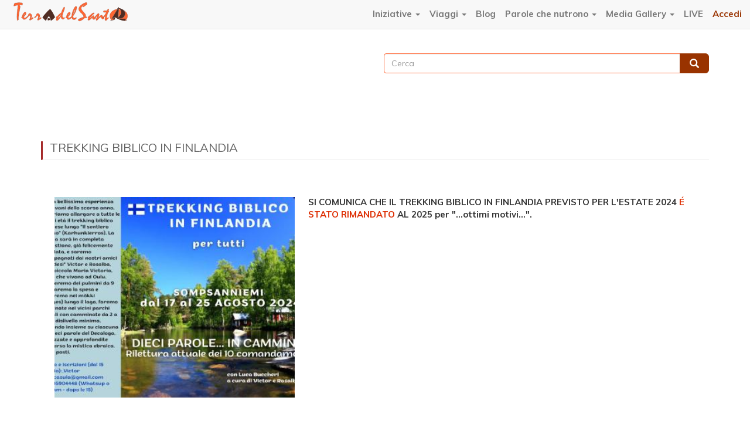

--- FILE ---
content_type: text/html; charset=UTF-8
request_url: https://terradelsanto.it/index.php/it/trekking-biblico-finlandia-0
body_size: 6320
content:
<!DOCTYPE html>
<html  lang="it" dir="ltr" prefix="content: http://purl.org/rss/1.0/modules/content/  dc: http://purl.org/dc/terms/  foaf: http://xmlns.com/foaf/0.1/  og: http://ogp.me/ns#  rdfs: http://www.w3.org/2000/01/rdf-schema#  schema: http://schema.org/  sioc: http://rdfs.org/sioc/ns#  sioct: http://rdfs.org/sioc/types#  skos: http://www.w3.org/2004/02/skos/core#  xsd: http://www.w3.org/2001/XMLSchema# ">
  <head>
    <meta charset="utf-8" />
<script async src="https://www.googletagmanager.com/gtag/js?id=UA-106853089-1"></script>
<script>window.dataLayer = window.dataLayer || [];function gtag(){dataLayer.push(arguments)};gtag("js", new Date());gtag("set", "developer_id.dMDhkMT", true);gtag("config", "UA-106853089-1", {"groups":"default","anonymize_ip":true,"page_placeholder":"PLACEHOLDER_page_path","allow_ad_personalization_signals":false});</script>
<meta property="og:url" content="https://terradelsanto.it/index.php/it/trekking-biblico-finlandia-0" />
<meta property="og:title" content="TREKKING BIBLICO IN FINLANDIA" />
<meta property="og:image" content="https://terradelsanto.it/sites/default/files/2024-02/Trekking%20biblico%20Finlandia_0.jpg" />
<meta property="og:image:url" content="https://terradelsanto.it/sites/default/files/2024-02/Trekking%20biblico%20Finlandia_0.jpg" />
<meta name="Generator" content="Drupal 10 (https://www.drupal.org)" />
<meta name="MobileOptimized" content="width" />
<meta name="HandheldFriendly" content="true" />
<meta name="viewport" content="width=device-width, initial-scale=1.0" />
<link rel="icon" href="/sites/default/files/logfavi_0_0.jpg" type="image/jpeg" />
<link rel="alternate" hreflang="it" href="https://terradelsanto.it/index.php/it/trekking-biblico-finlandia-0" />
<link rel="canonical" href="https://terradelsanto.it/index.php/it/trekking-biblico-finlandia-0" />
<link rel="shortlink" href="https://terradelsanto.it/index.php/it/node/1150" />

    <title>TREKKING BIBLICO IN FINLANDIA | Terra del Santo</title>
    <link rel="stylesheet" media="all" href="/core/misc/components/progress.module.css?t42l33" />
<link rel="stylesheet" media="all" href="/core/misc/components/ajax-progress.module.css?t42l33" />
<link rel="stylesheet" media="all" href="/core/modules/system/css/components/align.module.css?t42l33" />
<link rel="stylesheet" media="all" href="/core/modules/system/css/components/fieldgroup.module.css?t42l33" />
<link rel="stylesheet" media="all" href="/core/modules/system/css/components/container-inline.module.css?t42l33" />
<link rel="stylesheet" media="all" href="/core/modules/system/css/components/clearfix.module.css?t42l33" />
<link rel="stylesheet" media="all" href="/core/modules/system/css/components/details.module.css?t42l33" />
<link rel="stylesheet" media="all" href="/core/modules/system/css/components/hidden.module.css?t42l33" />
<link rel="stylesheet" media="all" href="/core/modules/system/css/components/item-list.module.css?t42l33" />
<link rel="stylesheet" media="all" href="/core/modules/system/css/components/js.module.css?t42l33" />
<link rel="stylesheet" media="all" href="/core/modules/system/css/components/nowrap.module.css?t42l33" />
<link rel="stylesheet" media="all" href="/core/modules/system/css/components/position-container.module.css?t42l33" />
<link rel="stylesheet" media="all" href="/core/modules/system/css/components/reset-appearance.module.css?t42l33" />
<link rel="stylesheet" media="all" href="/core/modules/system/css/components/resize.module.css?t42l33" />
<link rel="stylesheet" media="all" href="/core/modules/system/css/components/system-status-counter.css?t42l33" />
<link rel="stylesheet" media="all" href="/core/modules/system/css/components/system-status-report-counters.css?t42l33" />
<link rel="stylesheet" media="all" href="/core/modules/system/css/components/system-status-report-general-info.css?t42l33" />
<link rel="stylesheet" media="all" href="/core/modules/system/css/components/tablesort.module.css?t42l33" />
<link rel="stylesheet" media="all" href="/libraries/colorbox/example3/colorbox.css?t42l33" />
<link rel="stylesheet" media="all" href="/modules/contrib/easy_social/css/easy_social.css?t42l33" />
<link rel="stylesheet" media="all" href="https://maxcdn.bootstrapcdn.com/bootstrap/3.3.7/css/bootstrap.css" />
<link rel="stylesheet" media="all" href="/themes/santo/css/style.css?t42l33" />

    
    <link href="https://fonts.googleapis.com/css?family=Muli:200,200i,300,300i,400,400i,600,600i,700,700i,800,800i,900,900i" rel="stylesheet">
    <script src="https://use.fontawesome.com/ed2b8ab211.js"></script>
    <!-- Global Site Tag (gtag.js) - Google Analytics -->
    <script async src="https://www.googletagmanager.com/gtag/js?id=UA-106853089-1"></script>
    <script>
      window.dataLayer = window.dataLayer || [];
      function gtag(){dataLayer.push(arguments)};
      gtag('js', new Date());
      gtag('config', 'UA-106853089-1');
    </script>
    <!--Start Cookie Script-->
    <script type="text/javascript" charset="UTF-8" src="http://chs03.cookie-script.com/s/c71d88395fbebf33bf9e93ecc5041f99.js"></script>
    <!--End Cookie Script-->
  </head>
  <body class="path-node page-node-type-news navbar-is-fixed-top has-glyphicons">
            <div id="fb-root"></div>
<script>(function(d, s, id) {
  var js, fjs = d.getElementsByTagName(s)[0];
  if (d.getElementById(id)) return;
  js = d.createElement(s); js.id = id;
  js.src = "//connect.facebook.net/it_IT/sdk.js#xfbml=1&version=v13.0";
  fjs.parentNode.insertBefore(js, fjs);
}(document, 'script', 'facebook-jssdk'));</script>
    <a href="#main-content" class="visually-hidden focusable skip-link">
      Salta al contenuto principale
    </a>
    
      <div class="dialog-off-canvas-main-canvas" data-off-canvas-main-canvas>
    <div class="se-pre-con"></div>
          <header class="navbar navbar-default navbar-fixed-top" id="navbar" role="banner">
              <div class="container">
            <div class="navbar-header">
          <div class="region region-navigation">
          <a class="logo navbar-btn pull-left" href="/it" title="Home" rel="home">
      <img src="/themes/santo/logo.svg" alt="Home" />
    </a>
      
  </div>

                          <button type="button" class="navbar-toggle" data-toggle="collapse" data-target="#navbar-collapse">
            <span class="sr-only">Toggle navigation</span>
            <span class="icon-bar"></span>
            <span class="icon-bar"></span>
            <span class="icon-bar"></span>
          </button>
              </div>

                    <div id="navbar-collapse" class="navbar-collapse collapse">
            <div class="region region-navigation-collapsible">
    <nav role="navigation" aria-labelledby="block-santo-account-menu-menu" id="block-santo-account-menu">
            
  <h2 class="visually-hidden" id="block-santo-account-menu-menu">User account menu</h2>
  

        
              <ul class="menu nav navbar-nav navbar-right">
                      <li>
        <a href="/index.php/it/user/login?current=/it/trekking-biblico-finlandia-0" data-drupal-link-system-path="user/login">Accedi</a>
                  </li>
        </ul>
  


  </nav>
<nav role="navigation" aria-labelledby="block-santo-main-menu-menu" id="block-santo-main-menu">
            
  <h2 class="visually-hidden" id="block-santo-main-menu-menu">Main navigation</h2>
  

        
              <ul class="menu nav navbar-nav">
                      <li class="expanded dropdown">
        <a href="/it/iniziative" class="dropdown-toggle" data-toggle="dropdown">Iniziative <span class="caret"></span></a>
                                  <ul class="menu dropdown-menu">
                      <li>
        <a href="/it/calendario-anno" target="" data-drupal-link-system-path="calendario-anno">Calendario dell&#039;anno</a>
                  </li>
                  <li>
        <a href="/it/corsi-biblici" target="" data-drupal-link-system-path="corsi-biblici">Corsi biblici</a>
                  </li>
                  <li>
        <a href="/it/camminate-bibliche" target="" data-drupal-link-system-path="camminate-bibliche">Camminate Bibliche</a>
                  </li>
                  <li>
        <a href="/it/trekking-biblici" target="" data-drupal-link-system-path="trekking-biblici">Trekking biblici</a>
                  </li>
                  <li>
        <a href="/it/serate-bibliche" data-drupal-link-system-path="serate-bibliche">Serate e incontri</a>
                  </li>
                  <li>
        <a href="https://terradelsanto.it/it/fraternita-di-lavoro">Fraternità di lavoro</a>
                  </li>
                  <li>
        <a href="/it/i-progetti" target="" data-drupal-link-system-path="i-progetti">Progetti</a>
                  </li>
                  <li>
        <a href="/it/passi-fatti" target="" data-drupal-link-system-path="passi-fatti">Passi fatti</a>
                  </li>
                  <li>
        <a href="https://terradelsanto.it/it/giovani">Giovani</a>
                  </li>
                  <li>
        <a href="/it/eremi" data-drupal-link-system-path="eremi">Eremi</a>
                  </li>
                  <li>
        <a href="/it/eventi" data-drupal-link-system-path="eventi">Eventi</a>
                  </li>
                  <li>
        <a href="/it/yoga" data-drupal-link-system-path="yoga">Yoga</a>
                  </li>
        </ul>
  
            </li>
                  <li class="expanded dropdown">
        <a href="/it/stile-del-viaggio" class="dropdown-toggle" data-toggle="dropdown">Viaggi <span class="caret"></span></a>
                                  <ul class="menu dropdown-menu">
                      <li>
        <a href="/it/stile-del-viaggio" target="" data-drupal-link-system-path="node/7">Stile del viaggio</a>
                  </li>
                  <li>
        <a href="/it/calendario-viaggi" target="" data-drupal-link-system-path="node/29">Calendario viaggi</a>
                  </li>
                  <li>
        <a href="/it/sicurezza" target="" data-drupal-link-system-path="node/28">Sicurezza</a>
                  </li>
                  <li>
        <a href="/it/chi-e-dove" target="" data-drupal-link-system-path="node/32">Per chi e dove</a>
                  </li>
                  <li>
        <a href="/it/clima" target="" data-drupal-link-system-path="node/33">Clima</a>
                  </li>
                  <li>
        <a href="/it/preparazione" target="" data-drupal-link-system-path="node/34">Preparazione</a>
                  </li>
                  <li>
        <a href="/it/documenti" target="" data-drupal-link-system-path="node/35">Documenti</a>
                  </li>
                  <li>
        <a href="/it/articoli" target="" data-drupal-link-system-path="node/36">Articoli</a>
                  </li>
                  <li>
        <a href="/it/appunti-di-viaggio" target="" data-drupal-link-system-path="node/37">Appunti di viaggio</a>
                  </li>
        </ul>
  
            </li>
                  <li>
        <a href="/it/blog" data-drupal-link-system-path="node/6">Blog</a>
                  </li>
                  <li class="expanded dropdown">
        <a href="/it/parole-che-nutrono-0" class="dropdown-toggle" data-toggle="dropdown">Parole che nutrono <span class="caret"></span></a>
                                  <ul class="menu dropdown-menu">
                      <li>
        <a href="/it/commento-ai-vangeli" target="" data-drupal-link-system-path="commento-ai-vangeli">Commento ai vangeli</a>
                  </li>
                  <li>
        <a href="/it/iniziative-bibliche" target="" data-drupal-link-system-path="iniziative-bibliche">Iniziative bibliche</a>
                  </li>
        </ul>
  
            </li>
                  <li class="expanded dropdown">
        <a href="/it/media-gallery" class="dropdown-toggle" data-toggle="dropdown">Media Gallery <span class="caret"></span></a>
                                  <ul class="menu dropdown-menu">
                      <li>
        <a href="/it/genesi" data-drupal-link-system-path="genesi">Genesi</a>
                  </li>
                  <li>
        <a href="/it/vangelo-domenicale" target="" data-drupal-link-system-path="vangelo-domenicale">Vangelo domenicale</a>
                  </li>
                  <li>
        <a href="/it/vangelo-quotidiano" data-drupal-link-system-path="vangelo-quotidiano">Vangelo quotidiano</a>
                  </li>
                  <li>
        <a href="https://terradelsanto.it/it/vangelo-luca">Vangelo di Luca</a>
                  </li>
                  <li>
        <a href="/it/vangelo-di-marco" target="" data-drupal-link-system-path="vangelo-di-marco">Vangelo di Marco</a>
                  </li>
                  <li>
        <a href="/it/messe-online" data-drupal-link-system-path="messe-online">Messe online</a>
                  </li>
                  <li>
        <a href="/it/serate-bibliche-video" data-drupal-link-system-path="serate-bibliche-video">Serate bibliche e incontri</a>
                  </li>
                  <li>
        <a href="/it/terra-del-santo" target="" data-drupal-link-system-path="terra-del-santo">Viaggi nella terra del santo</a>
                  </li>
                  <li>
        <a href="/it/corsi-biblici-video" target="" data-drupal-link-system-path="corsi-biblici-video">Corsi biblici</a>
                  </li>
                  <li>
        <a href="/it/hang" target="" data-drupal-link-system-path="hang">Hang</a>
                  </li>
                  <li>
        <a href="/it/foto-da-rivivere" target="" data-drupal-link-system-path="foto-da-rivivere">Foto da rivivere</a>
                  </li>
                  <li>
        <a href="/it/node/244" target="" data-drupal-link-system-path="node/244">Radici di cielo e sculture di terra</a>
                  </li>
                  <li>
        <a href="/it/terzelli" data-drupal-link-system-path="terzelli">Terzelli</a>
                  </li>
                  <li>
        <a href="/it/pratiche-di-meditazione" data-drupal-link-system-path="pratiche-di-meditazione">Pratiche di meditazione</a>
                  </li>
        </ul>
  
            </li>
                  <li>
        <a href="/it/videoconferenze-0" target="" data-drupal-link-system-path="node/11">LIVE</a>
                  </li>
        </ul>
  


  </nav>

  </div>

        </div>
                    </div>
          </header>
  <div id="search_site">
    <div class="container">
        <div class="row">
            <div class="col-sm-6 col-sm-offset-6">
                  <div class="region region-cerca">
    <div class="search-block-form block block-search block-search-form-block" data-drupal-selector="search-block-form" id="block-formdiricerca" role="search">
  
    
      <form action="/it/search/node" method="get" id="search-block-form" accept-charset="UTF-8">
  <div class="form-item js-form-item form-type-search js-form-type-search form-item-keys js-form-item-keys form-no-label form-group">
      <label for="edit-keys" class="control-label sr-only">Cerca</label>
  
  
  <div class="input-group"><input title="Inserisci i termini da cercare." data-drupal-selector="edit-keys" class="form-search form-control" placeholder="Cerca" type="search" id="edit-keys" name="keys" value="" size="15" maxlength="128" data-toggle="tooltip" /><span class="input-group-btn"><button type="submit" value="Cerca" class="button js-form-submit form-submit btn-primary btn-lg btn icon-only"><span class="sr-only">Cerca</span><span class="icon glyphicon glyphicon-search" aria-hidden="true"></span></button></span></div>

  
  
  </div>
<div class="form-actions form-group js-form-wrapper form-wrapper" data-drupal-selector="edit-actions" id="edit-actions"></div>

</form>

  </div>

  </div>

            </div>
        </div>
    </div>
</div>  <div role="main" class="main-container container js-quickedit-main-content">

    <div class="row">

            
            
                  <section class="col-sm-12">

                                      <div class="highlighted">  <div class="region region-highlighted">
    <div data-drupal-messages-fallback class="hidden"></div>

  </div>
</div>
                  
                
                
                
                          <a id="main-content"></a>
            <div class="region region-content">
    <section id="block-easysocial" role="complementary" class="block block-easy-social block-easy-social-block clearfix">
  
      <h2 class="block-title">Easy Social</h2>
    

      
<ul class="easy_social_box clearfix " >
      <li class="easy_social-widget easy_social-widget-facebook"> <div class="easy-social facebook">
 <div   class="fb-like" data-href="https://terradelsanto.it/index.php/it/trekking-biblico-finlandia-0" data-share="true" data-layout="button" data-action="recommend"></div>
</div> </li>
  </ul>

  </section>

    <h1 class="page-header">
<span>TREKKING BIBLICO IN FINLANDIA</span>
</h1>

  <article data-history-node-id="1150" about="/index.php/it/trekking-biblico-finlandia-0" class="news full clearfix">

  
    

        

  <div class="content">
            <div class="imm_sinistra">
            <div class="imm_news">
                
            <div class="field field--name-field-immagine-a-sinistra field--type-image field--label-hidden field--item">  <img loading="lazy" src="/sites/default/files/styles/newsgiovanni/public/2024-02/Trekking%20biblico%20Finlandia_0.jpg?itok=tKsF4fYx" width="360" height="300" alt="TREKKING BIBLICO IN FINLANDIA" typeof="foaf:Image" class="img-responsive" />


</div>
      
            </div>
            <div class="corpo_news">
                
            <div class="field field--name-field-corpo-descrizione field--type-text-long field--label-hidden field--item"><p>&nbsp;</p>

<p><strong>SI COMUNICA CHE IL TREKKING BIBLICO IN FINLANDIA PREVISTO PER L'ESTATE 2024 <span style="color:#dd2c00;">É STATO RIMANDATO</span>&nbsp;AL 2025 per "...ottimi motivi...".</strong></p>

<p>&nbsp;</p>
</div>
      
            </div>
        </div>
          
            
      
      
        
      
  </div>

</article>


  </div>

              </section>

                </div>
  </div>

<div id="footer_bottom">
<div id="newsletter_zone">
    <div class="container">
        <div class="col-sm-12 align_center">
     <div id="top_newsletter">
        <div class="container">
            <div class="row">
                <div class="social-border">
                    <div class="socials2">
                        <h5 id="okkegrande">Iscriviti alla nostra NEWSLETTER</h5>
                        <p>Rimani informato sulle iniziative, sui viaggi e sulle videoconferenze.</p>
                    
                    <div class="button-newsletter"><a href="http://eepurl.com/cUSF2Q">Iscriviti adesso</a></div>
                    </div>
                </div>
            </div>
        </div>
    </div>
    </div>
        </div><!-- chiudo align-center -->
</div>
<div id="footer_bottom" class="footer_bottom">
   
    
    <div class="container footer_4col">
        <div class="row">
            <div class="footer_link_utili col-sm-6">
                
                <ul id="sposta_sotto">
                    <li><a href="/chi-siamo">Chi siamo</a></li>
                    <li><a href="https://romenaccoglienza.it/catalogo/da-dove-vieni-e-dove-vai/49">Libro "Da dove vieni e dove vai?"</a></li>
                    <li><a href="http://www.cianferoni.com/home/index.php/cianferoni-shop/product/10-poesie">Libro "Poesie d'amore, di pane e di silenzio"</a></li>
                    <li><a href="https://terradelsanto.it/it/links-utili">Link utili</a></li>
                </ul>
            </div>
            <div class="footer_link_utili col-sm-6 didestra">
                
                
                 <div class="logo_footer"><a href="/"><img src="/themes/santo/images/logo_footer.svg"/></a></div>
                <p id="des_footer">
               
                </p>
                <ul>
                    <!--<li><a href="https://www.google.com/maps/place/Parrocchia+di+Sant'Andrea+a+Terzelli+(Parrocchia+dell'Invisibile)/@43.73913,11.6927765,17z/data=!3m1!4b1!4m5!3m4!1s0x132ba1e884f72065:0x4c854c008f43d264!8m2!3d43.73913!4d11.6949652?hl=it">Terzelli</a></li>-->
                    <li><a href="tel:3356505904">Luca +39 335 6505904</a></li>
                    <li><a href="tel:3356505904">Monica +39 338 5649091</a></li>
                    <li><a href="mailto:info@terradelsanto.it">info@terradelsanto.it</a></li>
                    <li><a href="https://terradelsanto.it/privacy-policy">Privacy Policy e disclaimer</a></li>
                    <li><a href="https://terradelsanto.it/cookie-policy">Cookie Policy</a></li>
                </ul>
                
                
                <!--<h3>Newsletter</h3>
                <p>Rimani informato sulle iniziative, sui viaggi e sulle videoconferenze.</p>
                <input type="text"/>
                <div class="button btn btn-default"><a href="">Iscriviti</a></div>-->
            </div>
           <!-- <div class="footer_prossimi_viaggi col-sm-3">
                <h3>Prossimi Viaggi</h3>
                <ul>
                    <li><a href="">Viaggio 1</a></li>
                    <li><a href="">Viaggio 2</a></li>
                    <li><a href="">Viaggio 3</a></li>
                    <li><a href="">Viaggio 4</a></li>
                    <li><a href="">Viaggio 5</a></li>
                </ul>
            </div>
            <div class="footer_intestazione col-sm-3">
                <div class="logo_footer"><img src="/themes/santo/images/logo_footer.svg"/></div>
                <p>Parrocchia dell'Invisibile, tenda leggera e itinerante che fa spazio ai viaggiatori dell'anima assetati di luce e di Parola</p>
                <ul class="footer_address_list">
                    <li><a href=""><i class="fa fa-address-card-o" aria-hidden="true"></i> Indirizzo completo</a></li>
                    <li><a href=""><i class="fa fa-mobile" aria-hidden="true"></i>
 +39 0575 580010</a></li>
                    <li><a href=""><i class="fa fa-envelope" aria-hidden="true"></i>
 info@terradelsanto.com</a></li>
                </ul>
            </div>-->
        </div>
    </div>
    <div class="social-border">
        <div class="socials">
            <a href="https://www.facebook.com/groups/312902868900173/"><i class="fa fa-facebook"></i></a>
            
            <a href="https://www.youtube.com/channel/UCv_9C0eBw4BZT9owh_pT5uA"><i class="fa fa-youtube" aria-hidden="true"></i>
</a>
            
        </div>
    </div>
</div><!-- end footer_bottom --></div>

  </div>

    
    <script type="application/json" data-drupal-selector="drupal-settings-json">{"path":{"baseUrl":"\/index.php\/","pathPrefix":"it\/","currentPath":"node\/1150","currentPathIsAdmin":false,"isFront":false,"currentLanguage":"it"},"pluralDelimiter":"\u0003","suppressDeprecationErrors":true,"ajaxPageState":{"libraries":"eJxdjkEOwjAMBD8U5AMPipxgQoSbjWoLtb8nFaLQ3saz0noT4OYzd0pfin2WWFv1sCvq6HjJ_GccUK89ZCjmhIVk4amrXHczOrQ2odP9yxV8o8MVhG2NhlxZaeMPXrLZIbpzljHlGQpQVCI31tVrNjqL0ErUWh6-TfzjYNwcVBRp9JuvY1oJ46HLRIlN3u8Zb7U","theme":"santo","theme_token":null},"ajaxTrustedUrl":{"\/it\/search\/node":true},"colorbox":{"opacity":"0.85","current":"{current} di {total}","previous":"\u00ab Prec","next":"Succ \u00bb","close":"Close","maxWidth":"98%","maxHeight":"98%","fixed":true,"mobiledetect":true,"mobiledevicewidth":"480px"},"google_analytics":{"account":"UA-106853089-1","trackOutbound":true,"trackMailto":true,"trackTel":true,"trackDownload":true,"trackDownloadExtensions":"7z|aac|arc|arj|asf|asx|avi|bin|csv|doc(x|m)?|dot(x|m)?|exe|flv|gif|gz|gzip|hqx|jar|jpe?g|js|mp(2|3|4|e?g)|mov(ie)?|msi|msp|pdf|phps|png|ppt(x|m)?|pot(x|m)?|pps(x|m)?|ppam|sld(x|m)?|thmx|qtm?|ra(m|r)?|sea|sit|tar|tgz|torrent|txt|wav|wma|wmv|wpd|xls(x|m|b)?|xlt(x|m)|xlam|xml|z|zip","trackColorbox":true},"bootstrap":{"forms_has_error_value_toggle":1,"modal_animation":1,"modal_backdrop":"true","modal_focus_input":1,"modal_keyboard":1,"modal_select_text":1,"modal_show":1,"modal_size":"","popover_enabled":1,"popover_animation":1,"popover_auto_close":1,"popover_container":"body","popover_content":"","popover_delay":"0","popover_html":0,"popover_placement":"right","popover_selector":"","popover_title":"","popover_trigger":"click","tooltip_enabled":1,"tooltip_animation":1,"tooltip_container":"body","tooltip_delay":"0","tooltip_html":0,"tooltip_placement":"auto left","tooltip_selector":"","tooltip_trigger":"hover"},"user":{"uid":0,"permissionsHash":"99774d9defbab315a912b83b3f19a1da8f04fa8c60296470a5b13d1ebb9c0e4f"}}</script>
<script src="/core/assets/vendor/jquery/jquery.min.js?v=3.7.1"></script>
<script src="/core/assets/vendor/underscore/underscore-min.js?v=1.13.7"></script>
<script src="/core/assets/vendor/once/once.min.js?v=1.0.1"></script>
<script src="/sites/default/files/languages/it_8e6Wgax7zyIZOmwiLw3ASB2iFfuuRhpHiNzPkwXNvV0.js?t42l33"></script>
<script src="/core/misc/drupalSettingsLoader.js?v=10.5.1"></script>
<script src="/core/misc/drupal.js?v=10.5.1"></script>
<script src="/core/misc/drupal.init.js?v=10.5.1"></script>
<script src="/core/assets/vendor/tabbable/index.umd.min.js?v=6.2.0"></script>
<script src="/themes/contrib/bootstrap/js/bootstrap-pre-init.js?t42l33"></script>
<script src="https://maxcdn.bootstrapcdn.com/bootstrap/3.3.7/js/bootstrap.js"></script>
<script src="/themes/contrib/bootstrap/js/drupal.bootstrap.js?t42l33"></script>
<script src="/themes/contrib/bootstrap/js/attributes.js?t42l33"></script>
<script src="/themes/contrib/bootstrap/js/theme.js?t42l33"></script>
<script src="/themes/contrib/bootstrap/js/popover.js?t42l33"></script>
<script src="/themes/contrib/bootstrap/js/tooltip.js?t42l33"></script>
<script src="/modules/contrib/colorbox/js/colorbox.js?v=10.5.1"></script>
<script src="/libraries/colorbox/jquery.colorbox-min.js?v=10.5.1"></script>
<script src="/modules/contrib/colorbox_inline/js/colorbox_inline.js?t42l33"></script>
<script src="/core/misc/progress.js?v=10.5.1"></script>
<script src="/themes/contrib/bootstrap/js/misc/progress.js?t42l33"></script>
<script src="/core/assets/vendor/loadjs/loadjs.min.js?v=4.3.0"></script>
<script src="/core/misc/debounce.js?v=10.5.1"></script>
<script src="/core/misc/announce.js?v=10.5.1"></script>
<script src="/core/misc/message.js?v=10.5.1"></script>
<script src="/themes/contrib/bootstrap/js/misc/message.js?t42l33"></script>
<script src="/core/misc/ajax.js?v=10.5.1"></script>
<script src="/themes/contrib/bootstrap/js/misc/ajax.js?t42l33"></script>
<script src="/modules/contrib/colorbox_load/js/colorbox_load.js?t42l33"></script>
<script src="/modules/contrib/easy_social/js/facebook.js?v=10.5.1"></script>
<script src="/modules/contrib/google_analytics/js/google_analytics.js?v=10.5.1"></script>
<script src="/themes/santo/js/script.js?t42l33"></script>

  </body>
</html>


--- FILE ---
content_type: application/javascript
request_url: https://terradelsanto.it/themes/santo/js/script.js?t42l33
body_size: 853
content:
var $h = jQuery.noConflict();
$h(window).on('load', function(){
  var h_i, w_i;
  //cambiamo drupal
  var coll, nuovo;
  $h('.path-user ul.tabs--primary li a').each(function(){
    coll= $h(this).html();
    if(coll.indexOf('profilo')>=0){
      nuovo="Crea nuova username";
      $h(this).html(nuovo);
    }
  });
  if( $h('body').hasClass('path-user') ){
    var dove_titolo = $h('.path-user .page-header').html();
    console.log("dove " + dove_titolo);
    if(typeof dove_titolo !== "undefined"){
      if ( dove_titolo.indexOf('profilo')>=0 ){
        $h('.path-user .page-header').html(nuovo);
      }
    }
    var botto=$h('.path-user #user-register-form #edit-actions button').attr('value');
    if(typeof botto !== "undefined"){
      if ( botto.indexOf('profilo')>=0 ){
        $h('.path-user #user-register-form #edit-actions button').html(nuovo);
      }      
    }
    $h('.password-strength').hide(); 
    $h('.password-suggestions').hide();
  }
  //titolo della fotogallery all'interno della news full
  $h('.page-node-type-news .fotogallery.default h2 span').html("Galleria fotografica");
  //altezza del blocco ultima videoconferenza in home
  h_i=$h('#block-views-block-archivio-videoconferenze-block-2-4 .views-row').height();
  var altezza_ultima_riga;
  var alt_max=0;
  $h('#home3ultimi .views-row').each(function(){
    altezza_ultima_riga=$h(this).height();
    if(altezza_ultima_riga>alt_max){   
      alt_max=altezza_ultima_riga;
    }  
  });
  $h('#home3ultimi .views-row').css({'height': alt_max});
  //$h('#block-views-block-parrocchia-dell-invisibile-block-1 .views-row').css({'height':h_i});
  //$h('#block-iscrivitiallanostranewsletter .field--name-body').css({'height':h_i})
  $h(".se-pre-con").fadeOut("slow");
  //altezza box viste
  var alt_max=0;
  var alt_box;
  $h('.views-row').each(function(){
    alt_box=$h(this).height();
    console.log("h " + alt_box);
    if(alt_box>alt_max){   
      alt_max=alt_box;
    }
  });
  console.log("max" + alt_max);
  //$h('.path-iniziative-bibliche .views-row').css({'height': alt_max});
  //trim della pagina vangelo domenicale
  $h('.view .field--name-field-descrizione-videoconferenz').each(function(){
    var des= $h(this).html();
    var lung= des.length;
    var res;
    if(typeof des !== "undefined"){   
      if(lung>200){
        res=des.substr(0,200);
        res=res.concat("...");
        $h(this).html(res);
      }
    }    
  });
  $h( window ).resize(function() {
    console.log("resize");
    h_i=$h('#block-views-block-archivio-videoconferenze-block-2-4 .views-row').height();
    //$h('#block-views-block-parrocchia-dell-invisibile-block-1 .views-row').css({'height':h_i});
    //$h('#block-iscrivitiallanostranewsletter .field--name-body').css({'height':h_i});
    //altezza box viste
    alt_max=0;
    alt_box;
    $h('.views-row').each(function(){
      alt_box=$h(this).height();
      if(alt_box>alt_max){   
        alt_max=alt_box;
      }
      console.log("max" + alt_max);
    });
//        $h('.views-row').css({'height': alt_max});
  });
  // jQuery('iframe[src*="facebook.com"]').addClass('test-facebook-iframe').hide();

});